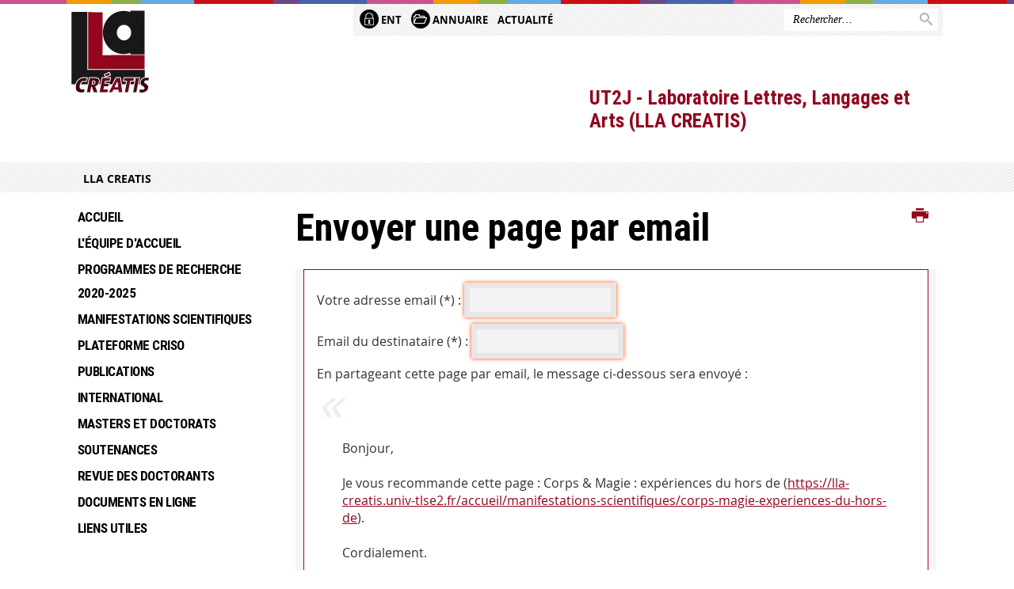

--- FILE ---
content_type: text/html;charset=UTF-8
request_url: https://lla-creatis.univ-tlse2.fr/servlet/com.jsbsoft.jtf.core.SG?PROC=TRAITEMENT_ENVOI_AMI_FRONT&ACTION=ENVOYER&CODE=1624011003330&OBJET=actualite
body_size: 8041
content:





























<!DOCTYPE html>
<!--[if IE 9]> <html class="no-js ie ie9 html" xmlns="http://www.w3.org/1999/xhtml" lang="fr" xml:lang="fr"> <![endif]-->
<!--[if gt IE 9]> <html class="no-js ie html" xmlns="http://www.w3.org/1999/xhtml" lang="fr" xml:lang="fr"> <![endif]-->
<!--[if !IE]> -->
<html class="no-js html" xmlns="http://www.w3.org/1999/xhtml" lang="fr" xml:lang="fr"> <!-- <![endif]-->
<head>
    <meta name="viewport" content="width=device-width, initial-scale=1.0"/>
    




















<meta http-equiv="content-type" content="text/html; charset=utf-8" />
<title>UT2J - Laboratoire Lettres, Langages et Arts (LLA CREATIS)</title>



<link rel="icon" type="image/png" href="https://lla-creatis.univ-tlse2.fr/jsp/images/favicon.png" />
<meta http-equiv="pragma" content="no-cache" />

<link rel="schema.DC" href="http://purl.org/dc/elements/1.1/" />
<meta name="DC.Title" content="UT2J - Laboratoire Lettres, Langages et Arts (LLA CREATIS)" />
<meta name="DC.Creator" content="" />
<meta name="DC.Description" lang="fr-FR" content="" />
<meta name="DC.Publisher" content="" />
<meta name="DC.Date.created" scheme="W3CDTF" content="20260114" />
<meta name="DC.Date.modified" scheme="W3CDTF" content="20260114" />
<meta name="DC.Language" scheme="RFC3066" content="fr-FR" />
<meta name="DC.Rights" content="Copyright &copy; UT2J - Laboratoire Lettres, Langages et Arts (LLA CREATIS)" />

<meta name="description" content="" />
<meta name="author" lang="fr_FR" content="" />
<meta name="Date-Creation-yyyymmdd" content="20260114" />
<meta name="Date-Revision-yyyymmdd" content="20260114" />
<meta name="copyright" content="Copyright &copy; UT2J - Laboratoire Lettres, Langages et Arts (LLA CREATIS)" />
<meta name="reply-to" content="webmaster@univ-tlse2.fr" />
<meta name="category" content="Internet" />
<meta name="robots" content="index, follow" />
<meta name="distribution" content="global" />
<meta name="identifier-url" content="https://lla-creatis.univ-tlse2.fr/" />
<meta name="resource-type" content="document" />
<meta name="expires" content="-1" />

<meta name="google-site-verification" content="" />

<meta name="Generator" content="K-Sup (6.07.77)" />
<meta name="Formatter" content="K-Sup (6.07.77)" />


    <link rel="start" title="Accueil" href="https://lla-creatis.univ-tlse2.fr/"/>
    <link rel="alternate" type="application/rss+xml" title="Fil RSS des dix dernières actualités"
          href="https://lla-creatis.univ-tlse2.fr/adminsite/webservices/export_rss.jsp?NOMBRE=10&amp;CODE_RUBRIQUE=LLA-CREATIS&amp;LANGUE=0"/>



    <!--  Script pour spirHAL -->
    <script src="https://cdn.jsdelivr.net/npm/spirhal@latest/dist/spirhal.min.js"></script>

    <link rel="stylesheet" type="text/css" media="screen" href="https://lla-creatis.univ-tlse2.fr/jsp/styles/extension-intranet.css"/>
    <link rel="stylesheet" type="text/css" media="screen" href="https://lla-creatis.univ-tlse2.fr/jsp/styles/extension-galerie.css"/>
    <link rel="stylesheet" type="text/css" media="screen" href="https://lla-creatis.univ-tlse2.fr/jsp/styles/screen.css"/>
    <link rel="stylesheet" type="text/css" media="screen" href="https://lla-creatis.univ-tlse2.fr/wro/jQueryCSS/4f09505c023ee9faad90b029013642f69c694251.css"/>
    <link rel="stylesheet" type="text/css" media="print" href="https://lla-creatis.univ-tlse2.fr/wro/styles-print/60bb201af288a19cf10ed6c04788d7ce5a9f1ec1.css"/>
    <link rel="stylesheet" type="text/css" media="screen" href="https://lla-creatis.univ-tlse2.fr/wro/styles/aa135c3cb5222a46436dd943503d8b437ed9f2ae.css"/>
    










<style type="text/css" media="screen">
/*  remplacer par variable bandeau (de site) usine à sites */
#bandeau {
}
    #menu_principal {
        background-color: #92071e;
    }

    @media screen and (min-width: 60em) {
        #menu_principal {
            background-color: transparent;
        } 
    }

    /*EF. Il manquait la prise en compte des paragraphes*/
    .paragraphe--1{
        border-color: #92071e;
    }
    .paragraphe--2{
        background-color: #92071e;
    }
    #bandeau_outils,
    #bandeau_outils .plier-deplier__contenu,
    /* #acces_directs .menu__level__item > div, EF */
    #acces_directs .libelle.active {
        background-color: #92071e;
    }
    #bandeau_outils button.plier-deplier__bouton:hover,
    #bandeau_outils button.plier-deplier__bouton:focus,
    #bandeau_outils button.plier-deplier__bouton:active,
    #bandeau_outils button.plier-deplier__bouton:hover .icon,
    #bandeau_outils button.plier-deplier__bouton:focus .icon,
    #bandeau_outils button.plier-deplier__bouton:active .icon,
    #acces_directs .menu__level__item > button:hover,
    #acces_directs .menu__level__item > a:hover {
        color: #92071e;
    }

	/* Pas d'affichage de l'impression et PDF pour smartphone */     
    @media screen and (max-width: 60em) {
    li.actions-fiche__item.actions-fiche__item--print button,
     li.actions-fiche__item.actions-fiche__item--pdf a
     {
    	display: none;
    	}   	
    }
    @media screen and (min-width: 60em) {
        #menu_principal > li > button.active,
        #menu_principal > li > a.active,
        #menu_principal > li > span.active {
            border-bottom-color: #92071e;
        }
        
        #menu_principal > li > button:hover,
	    #menu_principal > li > a:hover,
	    #menu_principal > li > span:hover,
	    #menu_principal > li.menu__level__item--actif > button,
	    #menu_principal > li.menu__level__item--actif > a,
	    #menu_principal > li.menu__level__item--actif > span {
	        color: #92071e;
	    }

        .sitepublic #menu_principal > li.menu__level__item button:hover,
        .sitepublic #menu_principal > li.menu__level__item button:active,
        .sitepublic #menu_principal > li.menu__level__item button:focus,
        .sitepublic #menu_principal > li.menu__level__item a:hover,
        .sitepublic #menu_principal > li.menu__level__item a:active,
        .sitepublic #menu_principal > li.menu__level__item a:focus,
        .sitepublic #menu_principal > li.menu__level__item > button.active,
        .sitepublic #menu_principal > li.menu__level__item.menu__level__item--actif button{
            border-bottom-color: #92071e;
            color: #000 !important;
        }
        .sitepublic #menu_principal > li.menu__level__item > .menu__level .menu__level__items > ul > li > a:active,
        .sitepublic #menu_principal > li.menu__level__item > .menu__level .menu__level__items > ul > li > a:focus{
            color: #92071e !important;
        }
        .sitepublic > header #acces_directs .menu__level__item > a:hover,
        .sitepublic > header #acces_directs .menu__level__item > a:focus{
            color: #92071e !important;
        }
    }
    footer .plan-site__lvl1::after{
    	background-color: #a7384b;
    }
    body > footer .plan-site .plan-site__lvl2:active,
    body > footer .plan-site .plan-site__lvl2:focus,
    .fil_ariane_wrapper #fil_ariane a:focus,
    .fil_ariane_wrapper #fil_ariane a:active{
        color: #92071e !important;
    }
	.menu__toggle{
		background-color: #92071e;
	}
    a {
        color: #92071e;
    }
    a:hover, a:visited {
        /*color: #ad4556;*/
        color: #92071e;
    }
    a:focus,
    a:active {
        background-color: #92071e;
    }

   /* a:visited {
        color: #2b0209;
    }*/

    fieldset,
    .fieldset {
        border-color: #92071e;
    }

    /* EF. On garde la couleur noire pour les titres. h1,h2,h3,h4,h5,h6, sauf slogan du site (zone-baseline) */
	.icon,
	html.js .plier-deplier .plier-deplier__bouton:hover .icon,
    html.js .plier-deplier .plier-deplier__bouton:focus .icon,
    div.zone-baseline{
		color: #92071e;
	}

	html.js .actions-fiche li .plier-deplier__bouton .icon {
		color: #92071e;
	}
	
	#telecharger li::before{
		color: #92071e;
	}
	.reseaux-sociaux .picto_wrapper{
		background: #92071e;
	}
    body.recherche .resultatFormation table.datatable thead th,
    body.recherche .resultatFormation .fg-toolbar.ui-corner-bl .dataTables_paginate a {
        color: #92071e;
    }

    button,
    [type="submit"],
    [type="reset"],
    [type="button"],
    .submit,
    .reset,
    .button {
        background-color: #92071e;
    }

    button:hover,
    [type="submit"]:hover,
    [type="reset"]:hover,
    [type="button"]:hover,
    .submit:hover,
    .reset:hover,
    .button:hover,
    button:focus,
    [type="submit"]:focus,
    [type="reset"]:focus,
    [type="button"]:focus,
    .submit:focus,
    .reset:focus,
    .button:focus,
    .reseaux-sociaux__item a:hover .picto_wrapper,
    .reseaux-sociaux__item a:focus .picto_wrapper,
    .reseaux-sociaux__item a:active .picto_wrapper{
        background-color: #ad4556;
    }

    button:active,
    [type="submit"]:active,
    [type="reset"]:active,
    [type="button"]:active,
    .submit:active,
    .reset:active,
    .button:active {
        background-color: #6d0516;
    }

    .banner_cookie,
    .banner_cookie__refused,
    .banner_cookie__accepted {
        background-color: #92071e;
    }
    .evenement__dates span{
    	color:#92071e;
    }
    #body .owl-dots .owl-dot.active{
    	background-color: #92071e;
    }
    body > header #partenaires .owl-prev::before,
    body > header #partenaires .owl-next::before {
        color: #92071e;
    }
    #encadres .encadre__picto_deco {
        background-color: #92071e;
        border: #92071e;
    }
    body.fiche ul.actualites .dates {
        color: #92071e;
    }
    .fiche.actualite .date_lieu_date::before,
    .fiche.actualite .date_lieu_lieu::before {
        background-color: #92071e;
    }
    #encadres #telecharger .image::before{
        background-color: #92071e;
    }

    #acces_directs > .menu__level__item .toggler.active {
        background-color: #92071e;
    }

    /* Menus */

    .siteintranet .menu__toggle, .siteintranet .item__toggler {
        color: #92071e;
    }
    .siteintranet .menu__toggle:focus, .siteintranet .menu__toggle:active, .siteintranet .menu__toggle:hover, .siteintranet .menu__toggle.show-menu, .siteintranet .item__toggler:focus, .siteintranet .item__toggler:active, .siteintranet .item__toggler:hover, .siteintranet .item__toggler.show-menu {
        color: #92071e;
    }
    @media screen and (max-width: 767px) {
        .siteintranet.show-menu .menu__toggle {
            background: #92071e;
        }
    }
    #menu nav .menu__level__item--actif > .item > .item__control .item__label {
        color: #92071e;
    }
    .siteintranet #menu a.item__control:hover .item__label, .siteintranet #menu a.item__control:focus .item__label, .siteintranet #menu a.item__control:active .item__label,
    .siteintranet #menu a.item__control:hover::after, .siteintranet #menu a.item__control:focus::after, .siteintranet #menu a.item__control:active::after{
        color: #92071e;
    }

    /* TEXTE SELECTIONNE */
    .texte--selectionne{
        background-color: #92071e;
    }
    ::-moz-selection{
        background-color: #92071e;
    }
    mark{
        background-color: #92071e;
    }
    ::selection{
        background-color: #92071e;
    }

    button.orejime-Button--save,
    button.orejime-Button--save:focus,
    button.orejime-Button--save:active,
    button.orejime-AppToggles-enableAll,
    button.orejime-AppToggles-enableAll:focus,
    button.orejime-AppToggles-enableAll:active,
    button.orejime-Button--info {
        background-color: #92071e;
        border: solid 1px#92071e;
    }

    button.orejime-Button--info:focus {
        color: #92071e;
    }

    button.orejime-Button:hover,
    button.orejime-Button--save:hover {
        background-color: #5e0413;
    }

    button.orejime-Button--decline,
    button.orejime-Notice-learnMoreButton {
        background-color: #92071e;
        border-color: #92071e;
    }

    .orejime-AppItem-slider {
        background-color: #92071e;
    }

    .orejime-AppItem-input:checked + .orejime-AppItem-label .orejime-AppItem-slider {
        background-color: #5e0413;
    }

    .orejime-content__context-notice .orejime .context-notice .cm-btn.cm-btn-success-var {
        background-color: #92071e;
    }

    .orejime-content__context-notice .orejime .context-notice .cm-btn.cm-btn-success-var:hover {
        background-color: #5e0413;
    }
    details.plierdeplier {
        background-color: #92071e;
    }

    
</style>

    <script type="text/javascript">var html = document.getElementsByTagName('html')[0];
    html.className = html.className.replace('no-js', 'js');</script>
    <script type="text/javascript" src="https://lla-creatis.univ-tlse2.fr/adminsite/scripts/libs/ckeditor/ckeditor.js"></script>
    <script type="text/javascript" src="https://lla-creatis.univ-tlse2.fr/wro/scripts/da8707c64acb8c087415720693b12ea69b6a2d2a.js"></script>

    
</head>
<body id="body" class="recherche sitepublic"
      data-toggle="#menu_principal .active, #connexion .active, #acces_directs .active" data-toggle-bubble>
<header>
    <p id="liens_evitement">
        <a href="#contenu-encadres">Acc&egrave;s direct au contenu
        </a> |
        <a href="#menu_principal">Navigation
        </a> |
        <a href="#acces_directs">Accès directs
        </a> |
        <a href="#connexion">Connexion
        </a>
    </p>
    
        
            <div class="zones"><!--
                 --><div class="zone-gauche">
                    







<div class="banniere" role="banner">
    <div>
            <a href="https://lla-creatis.univ-tlse2.fr/" class="banniere__logo" title="Vers page d'accueil">
                <img src="/uas/lla-creatis/LOGO/logo-llacreatis.jpg" alt="logo-UT2J - Laboratoire Lettres, Langages et Arts (LLA CREATIS)" title="Vers page d'accueil" />
            </a>
    </div>
</div><!-- .banniere -->
                    





                </div><!--
                 --><div class="zone-droite">
                    <div class="zone-droite__top">
                        <div class="zone-droite__top_wrapper"><!--
                          --><div class="zone-droite__top_left">
                                
	<ul id="acces_directs" aria-hidden="true">
	    








<li class="acces-directs menu__level__item"><!--
            
        --></li><!-- .acces-directs.plier-deplier -->
<li class="acces-directs menu__level__item"><!--
            
                
                --><a class="libelle type_rubrique_0001" href="https://lla-creatis.univ-tlse2.fr/accueil/ent">
    
    <span class="acces-directs-picto"><img src="/medias/photo/picto-ent_1537950967642-png" /></span>
    
    ENT
</a><!--
        --></li><!-- .acces-directs.plier-deplier -->
<li class="acces-directs menu__level__item"><!--
            
                
                --><a class="libelle type_rubrique_0001" href="https://lla-creatis.univ-tlse2.fr/accueil/annuaire">
    
    <span class="acces-directs-picto"><img src="/medias/photo/picto-annuaire_1537950997095-png" /></span>
    
    Annuaire
</a><!--
        --></li><!-- .acces-directs.plier-deplier -->
<li class="acces-directs menu__level__item"><!--
            
                
                --><a class="libelle type_rubrique_0001" href="https://lla-creatis.univ-tlse2.fr/">
    
    Actualité
</a><!--
        --></li><!-- .acces-directs.plier-deplier -->
<li class="acces-directs menu__level__item"><!--
            
        --></li><!-- .acces-directs.plier-deplier -->

	</ul>
                                









                            </div><!--
                            --><div class="zone-droite__top_right">
                                






<div id="recherche-simple" role="search" class="plier-deplier menu_toggle">
	











<form action="/search" method="get" itemprop="potentialAction" itemscope itemtype="http://schema.org/SearchAction" class="search-form search-form--default">
    <meta itemprop="target" content="/search?beanKey=&l=0&q={q}"/>
    <input type="hidden" name="beanKey" value="" />
    
    <input type="hidden" name="l" value="0"/>
    <input type="hidden" name="RH" value="LLA-CREATIS"/>
    
    <input itemprop="query-input" name="q" type="text" id="default-MOTS_CLEFS" value="" placeholder="Rechercher…" aria-label="Rechercher par mots-clés"/>
    <button type="submit"></button>
</form>

</div><!-- #recherche-simple .plier-deplier -->

                            </div><!--
                     --></div>
                    </div>
                    <div class="zone-droite__middle menu_vertical">
                        <div id="menu" role="navigation" aria-expanded="false">
                            <button class="menu__toggle" data-toggle="body" data-toggle-class="show-menu">
                                <span class="icon- open-menu"></span>
                                <span class="icon- close-menu"></span>
                            </button>
                            
                            <div class="menu__overlay" data-toggle="body" data-toggle-class="show-menu"></div>
                            <div class="separateur"></div>
                        </div><!-- #menu -->
                        <div class="zone-droite__middle__ligne2"><!--
                            
                                --><div class="zone-baseline">UT2J - Laboratoire Lettres, Langages et Arts (LLA CREATIS)
                        </div><!--
                            
                            -->
                            <div class="zone-reseaux_sociaux">
                                





                            </div><!--
                     --></div>
                    </div>
                </div><!--
            --></div>
        
        
    
</header>
















	<div class="fil_ariane_wrapper">
		<div id="fil_ariane">
			<p><a href="https://lla-creatis.univ-tlse2.fr/">LLA CREATIS</a></p>
		</div>
	</div>

<main id="page" class="avec_sidebar">
    <div id="page_deco">
        <div id="contenu">
            
            <div class="contenu" role="main">
                <div id="zone-titre">
                    
                    








<ul class="actions-fiche">
    <li class="actions-fiche__item actions-fiche__item--print">
        <button title="Imprimer" onclick="window.print(); return false;"><span aria-hidden="true" class="icon icon-print"></span><span class="actions-fiche__libelle">Imprimer</span></button>
    </li></ul><!-- .actions-fiche -->
                    
                    <h1>Envoyer une page par email
                    </h1>
                </div>














<form id="envoi_ami" name="envoi_ami" action="https://lla-creatis.univ-tlse2.fr/servlet/com.jsbsoft.jtf.core.SG"
    enctype="multipart/form-data" method="post">
    <fieldset>
        <input type="hidden" name="EXT" value="" />
        <input type="hidden" name="PROC" value="TRAITEMENT_ENVOI_AMI_FRONT" />
        <input type="hidden" name="ACTION" value="PRINCIPAL" />
        <input type="hidden" name="#ECRAN_LOGIQUE#" value="PRINCIPAL" />
        <input type="hidden" name="LOCALE" value="fr_FR" />
        <input type="hidden" name="ENVOI_CODE" value="1624011003330" />
        <input type="hidden" name="ENVOI_OBJET" value="actualite" />

        <p>
            <label for="ENVOI_EXPEDITEUR">Votre adresse email&nbsp;(*)&nbsp;:</label>
            <input id="ENVOI_EXPEDITEUR" name="ENVOI_EXPEDITEUR" type="email" value="" required />
        </p>

        <p>
            <label for="ENVOI_DESTINATAIRE">Email du destinataire&nbsp;(*)&nbsp;:</label>
            <input id="ENVOI_DESTINATAIRE" name="ENVOI_DESTINATAIRE" type="email" value="" required />
        </p>

        <div>
            <span class="label">En partageant cette page par email, le message ci-dessous sera envoyé&nbsp;:</span>
            <blockquote>
                Bonjour,<br><br>Je vous recommande cette page : Corps & Magie : expériences du hors de (<a href="https://lla-creatis.univ-tlse2.fr/accueil/manifestations-scientifiques/corps-magie-experiences-du-hors-de">https://lla-creatis.univ-tlse2.fr/accueil/manifestations-scientifiques/corps-magie-experiences-du-hors-de</a>).<br><br>Cordialement.<br>
            </blockquote>
        </div>

        <p>
            <label for="ENVOI_SIGNATURE">Signature&nbsp;(*)&nbsp;:</label>
            <input id="ENVOI_SIGNATURE" name="ENVOI_SIGNATURE" type="text" value="" required />
        </p>

        
            <p>
                <label for="VALIDATION_ANONYME">Validation de saisie (*)</label>
                <span class="captcha"><input type="text" id="VALIDATION_ANONYME" name="VALIDATION_ANONYME" value="" title="Veuillez entrer le mot qui apparait dans l'image"><br/>
                    <img src="/captcha?image" alt="" class="captcha" />
                    
                        <a href="/captcha?audio" onclick="javascript:window.open(this.href, 'Mot à saisir', ''); return false;" title="fichier mp3, 10 Ko">écoutez le mot à saisir</a>
                    
                </span>
            </p>
        

        <p>
            Les adresses emails ne seront pas conservées. Elles seront exclusivement utilisées pour cet envoi.<br /><br />
            <em>(*) champ obligatoire</em>
        </p>

        <p id="valider-formulaire">
            <input type="submit" value="Valider" />
        </p>

    </fieldset>
</form>










                    </div> <!-- .contenu -->
                    <div id="redacteur-date-impression">
                    </div><!-- #redacteur-date-impression -->
                </div><!-- #contenu -->
                <div id="navigation-encadres">
                	
                		<div id="menu_vertical" role="navigation" aria-expanded="false">
                			














    








    
    
        
        
            <ul class="menu__level  menu__level--0"  id="menu_principal">
        
        
        
    

    
        <li class="menu__level__item menu__level__item--home">
            <a class="libelle link" href="https://lla-creatis.univ-tlse2.fr/" aria-expanded="false"><span>Accueil</span></a>
        </li>
    

    
        
        
        
        
            
        

        <li class="menu__level__item   menu__level__item--first-column">

        

        
            
            
            
            
                <button class="libelle type_rubrique_0001" type="button" data-toggle="[data-toggle-id='1270124729812']" data-toggle-group="menus">L'équipe d'accueil</button>
            
        

        
        
            <button class="toggler" data-toggle="[data-toggle-id='1270124729812']" data-toggle-group="menus-toggler" type="button">
            <span class="icon-expand_more more"></span>
            <span class="icon-expand_less less"></span>
            </button>
        

        
        
            


















    
    
        
        
        
        
            <div class="menu__level  menu__level--1" data-toggle-id="1270124729812" data-toggle-target ><div>
            
                <div class="menu__level__items">
            
            <ul>
        
    

    

    
        
        
        
        

        <li class="menu__level__item   menu__level__item--first-column">

        

        
            
            
                <a class="libelle link type_rubrique_0001" href="https://lla-creatis.univ-tlse2.fr/accueil/lequipe-daccueil/presentation" aria-expanded="false">Présentation</a>
            
            
            
        

        
        

        
        
            


















        

        </li>
    
        
        
        
        

        <li class="menu__level__item   menu__level__item--first-column">

        

        
            
            
                <a class="libelle link type_rubrique_0001" href="https://lla-creatis.univ-tlse2.fr/accueil/lequipe-daccueil/les-membres-permanents" aria-expanded="false">Les membres permanents</a>
            
            
            
        

        
        

        
        
            


















        

        </li>
    
        
        
        
        

        <li class="menu__level__item   menu__level__item--last-column">

        

        
            
            
                <a class="libelle link type_rubrique_0001" href="https://lla-creatis.univ-tlse2.fr/accueil/lequipe-daccueil/les-doctorants" aria-expanded="false">Les doctorants</a>
            
            
            
        

        
        

        
        
            


















        

        </li>
    
        
        
        
        

        <li class="menu__level__item   menu__level__item--last-column">

        

        
            
            
                <a class="libelle link type_rubrique_0001" href="https://lla-creatis.univ-tlse2.fr/accueil/lequipe-daccueil/les-membres-associes" aria-expanded="false">Les membres associés</a>
            
            
            
        

        
        

        
        
            


















        

        </li>
    

    </ul>

    
    
        
        </div></div>
    

        

        </li>
    
        
        
        
        
            
        

        <li class="menu__level__item   menu__level__item--first-column">

        

        
            
            
            
            
                <button class="libelle type_rubrique_0001" type="button" data-toggle="[data-toggle-id='1585059499026']" data-toggle-group="menus">Programmes de recherche  <br/>2020-2025</button>
            
        

        
        
            <button class="toggler" data-toggle="[data-toggle-id='1585059499026']" data-toggle-group="menus-toggler" type="button">
            <span class="icon-expand_more more"></span>
            <span class="icon-expand_less less"></span>
            </button>
        

        
        
            


















    
    
        
        
        
        
            <div class="menu__level  menu__level--1" data-toggle-id="1585059499026" data-toggle-target ><div>
            
                <div class="menu__level__items">
            
            <ul>
        
    

    

    
        
        
        
        

        <li class="menu__level__item   menu__level__item--first-column">

        

        
            
            
                <a class="libelle link type_rubrique_0001" href="https://lla-creatis.univ-tlse2.fr/accueil/programmes-de-recherche-br-2020-2025/presentation-programmes" aria-expanded="false">Présentation programmes</a>
            
            
            
        

        
        

        
        
            


















        

        </li>
    

    </ul>

    
    
        
        </div></div>
    

        

        </li>
    
        
        
        
        
            
        

        <li class="menu__level__item   menu__level__item--first-column">

        

        
            
            
            
            
                <button class="libelle type_rubrique_0001" type="button" data-toggle="[data-toggle-id='1270125529372']" data-toggle-group="menus">Manifestations scientifiques</button>
            
        

        
        
            <button class="toggler" data-toggle="[data-toggle-id='1270125529372']" data-toggle-group="menus-toggler" type="button">
            <span class="icon-expand_more more"></span>
            <span class="icon-expand_less less"></span>
            </button>
        

        
        
            


















    
    
        
        
        
        
            <div class="menu__level  menu__level--1" data-toggle-id="1270125529372" data-toggle-target ><div>
            
                <div class="menu__level__items">
            
            <ul>
        
    

    

    
        
        
        
        

        <li class="menu__level__item   menu__level__item--first-column">

        

        
            
            
                <a class="libelle link type_rubrique_0001" href="https://lla-creatis.univ-tlse2.fr/accueil/manifestations-scientifiques/manifestations-a-venir-et-anterieures" aria-expanded="false">Manifestations à venir et antérieures</a>
            
            
            
        

        
        

        
        
            


















        

        </li>
    
        
        
        
        

        <li class="menu__level__item   menu__level__item--first-column">

        

        
            
            
                <a class="libelle link type_rubrique_0001" href="https://lla-creatis.univ-tlse2.fr/accueil/manifestations-scientifiques/grand-seminaire-meta" aria-expanded="false">Grand séminaire "Méta" - Terminé</a>
            
            
            
        

        
        

        
        
            


















        

        </li>
    
        
        
        
        

        <li class="menu__level__item   menu__level__item--last-column">

        

        
            
            
                <a class="libelle link type_rubrique_0001" href="https://lla-creatis.univ-tlse2.fr/accueil/manifestations-scientifiques/appels-a-communication" aria-expanded="false">Appels à communication</a>
            
            
            
        

        
        

        
        
            


















        

        </li>
    
        
        
        
        

        <li class="menu__level__item   menu__level__item--last-column">

        

        
            
            
            
            
                <button class="libelle type_rubrique_" type="button" data-toggle="[data-toggle-id='1634113269794']" data-toggle-group="1270125529372">Trans-Méta recherche-création</button>
            
        

        
        

        
        
            


















        

        </li>
    

    </ul>

    
    
        
        </div></div>
    

        

        </li>
    
        
        
        
        
            
        

        <li class="menu__level__item   menu__level__item--first-column">

        

        
            
            
                <a class="libelle link type_rubrique_0001" href="https://lla-creatis.univ-tlse2.fr/accueil/plateforme-criso" aria-expanded="false">Plateforme CRISO</a>
            
            
            
        

        
        

        
        
            


















        

        </li>
    
        
        
        
        
            
        

        <li class="menu__level__item   menu__level__item--first-column">

        

        
            
            
            
            
                <button class="libelle type_rubrique_0001" type="button" data-toggle="[data-toggle-id='1270125582161']" data-toggle-group="menus">Publications</button>
            
        

        
        
            <button class="toggler" data-toggle="[data-toggle-id='1270125582161']" data-toggle-group="menus-toggler" type="button">
            <span class="icon-expand_more more"></span>
            <span class="icon-expand_less less"></span>
            </button>
        

        
        
            


















    
    
        
        
        
        
            <div class="menu__level  menu__level--1" data-toggle-id="1270125582161" data-toggle-target ><div>
            
                <div class="menu__level__items">
            
            <ul>
        
    

    

    
        
        
        
        

        <li class="menu__level__item   menu__level__item--first-column">

        

        
            
            
                <a class="libelle link type_rubrique_0001" href="https://lla-creatis.univ-tlse2.fr/accueil/publications/ouvrages" aria-expanded="false">Ouvrages</a>
            
            
            
        

        
        

        
        
            


















        

        </li>
    
        
        
        
        

        <li class="menu__level__item   menu__level__item--first-column">

        

        
            
            
                <a class="libelle link type_rubrique_0001" href="https://lla-creatis.univ-tlse2.fr/accueil/publications/revue-hispania" aria-expanded="false">Revue Hispania</a>
            
            
            
        

        
        

        
        
            


















        

        </li>
    
        
        
        
        

        <li class="menu__level__item   menu__level__item--last-column">

        

        
            
            
                <a class="libelle link type_rubrique_0001" href="https://lla-creatis.univ-tlse2.fr/accueil/publications/revue-slavica-occitania" aria-expanded="false">Revue Slavica Occitania</a>
            
            
            
        

        
        

        
        
            


















        

        </li>
    
        
        
        
        

        <li class="menu__level__item   menu__level__item--last-column">

        

        
            
            
                <a class="libelle link type_rubrique_0001" href="https://lla-creatis.univ-tlse2.fr/accueil/publications/publications-anterieures-a-2010" aria-expanded="false">Publications antérieures à 2010</a>
            
            
            
        

        
        

        
        
            


















        

        </li>
    

    </ul>

    
    
        
        </div></div>
    

        

        </li>
    
        
        
        
        
            
        

        <li class="menu__level__item   menu__level__item--first-column">

        

        
            
            
                <a class="libelle link type_rubrique_0001" href="https://lla-creatis.univ-tlse2.fr/accueil/international" aria-expanded="false">International</a>
            
            
            
        

        
        

        
        
            


















        

        </li>
    
        
        
        
        
            
        

        <li class="menu__level__item   menu__level__item--first-column">

        

        
            
            
            
            
                <button class="libelle type_rubrique_0001" type="button" data-toggle="[data-toggle-id='1284464813430']" data-toggle-group="menus">Masters et doctorats</button>
            
        

        
        
            <button class="toggler" data-toggle="[data-toggle-id='1284464813430']" data-toggle-group="menus-toggler" type="button">
            <span class="icon-expand_more more"></span>
            <span class="icon-expand_less less"></span>
            </button>
        

        
        
            


















    
    
        
        
        
        
            <div class="menu__level  menu__level--1" data-toggle-id="1284464813430" data-toggle-target ><div>
            
                <div class="menu__level__items">
            
            <ul>
        
    

    

    
        
        
        
        

        <li class="menu__level__item   menu__level__item--first-column">

        

        
            
            
                <a class="libelle link type_rubrique_0001" href="https://lla-creatis.univ-tlse2.fr/accueil/masters-et-doctorats/informations-masters-et-doctorats" aria-expanded="false">Informations Masters et doctorats</a>
            
            
            
        

        
        

        
        
            


















        

        </li>
    
        
        
        
        

        <li class="menu__level__item   menu__level__item--last-column">

        

        
            
            
                <a class="libelle link type_rubrique_0001" href="https://lla-creatis.univ-tlse2.fr/accueil/masters-et-doctorats/pret-douvrage" aria-expanded="false">Prêt d'ouvrage</a>
            
            
            
        

        
        

        
        
            


















        

        </li>
    

    </ul>

    
    
        
        </div></div>
    

        

        </li>
    
        
        
        
        
            
        

        <li class="menu__level__item   menu__level__item--first-column">

        

        
            
            
                <a class="libelle link type_rubrique_0001" href="https://lla-creatis.univ-tlse2.fr/accueil/soutenances" aria-expanded="false">Soutenances</a>
            
            
            
        

        
        

        
        
            


















        

        </li>
    
        
        
        
        
            
        

        <li class="menu__level__item   menu__level__item--last-column">

        

        
            
            
                <a class="libelle link type_rubrique_0001" href="https://lla-creatis.univ-tlse2.fr/accueil/revue-des-doctorants" aria-expanded="false">Revue des doctorants</a>
            
            
            
        

        
        

        
        
            


















        

        </li>
    
        
        
        
        
            
        

        <li class="menu__level__item   menu__level__item--last-column">

        

        
            
            
                <a class="libelle link type_rubrique_0001" href="https://lla-creatis.univ-tlse2.fr/accueil/documents-en-ligne" aria-expanded="false">Documents en ligne</a>
            
            
            
        

        
        

        
        
            


















        

        </li>
    
        
        
        
        
            
        

        <li class="menu__level__item   menu__level__item--last-column">

        

        
            
            
                <a class="libelle link type_rubrique_0001" href="https://lla-creatis.univ-tlse2.fr/accueil/liens-utiles" aria-expanded="false">Liens utiles</a>
            
            
            
        

        
        

        
        
            


















        

        </li>
    
        
        
        
        
            
        

        <li class="menu__level__item menu__level__item--acces-directs  menu__level__item--last-column">

        

        
            
            
                <a class="libelle link type_rubrique_ACCES" href="" aria-expanded="false">Accès directs de catégories</a>
            
            
            
        

        
        

        
        
            


















        

        </li>
    
        
        
        
        
            
        

        <li class="menu__level__item menu__level__item--acces-directs  menu__level__item--last-column">

        
            <div class="acces-directs-picto">
            <img src="/medias/photo/picto-ent_1537950967642-png" alt="">
            </div>
        

        
            
            
                <a class="libelle link type_rubrique_ACCES" href="https://lla-creatis.univ-tlse2.fr/accueil/ent" aria-expanded="false">ENT</a>
            
            
            
        

        
        

        
        
            


















        

        </li>
    
        
        
        
        
            
        

        <li class="menu__level__item menu__level__item--acces-directs  menu__level__item--last-column">

        
            <div class="acces-directs-picto">
            <img src="/medias/photo/picto-annuaire_1537950997095-png" alt="">
            </div>
        

        
            
            
                <a class="libelle link type_rubrique_ACCES" href="https://lla-creatis.univ-tlse2.fr/accueil/annuaire" aria-expanded="false">Annuaire</a>
            
            
            
        

        
        

        
        
            


















        

        </li>
    
        
        
        
        
            
        

        <li class="menu__level__item menu__level__item--acces-directs  menu__level__item--last-column">

        

        
            
            
                <a class="libelle link type_rubrique_ACCES" href="https://lla-creatis.univ-tlse2.fr/" aria-expanded="false">Actualité</a>
            
            
            
        

        
        

        
        
            


















        

        </li>
    
        
        
        
        
            
        

        <li class="menu__level__item menu__level__item--acces-directs  menu__level__item--last-column">

        

        
            
            
                <a class="libelle link type_rubrique_ACCES" href="" aria-expanded="false">Accès directs de catégories</a>
            
            
            
        

        
        

        
        
            


















        

        </li>
    

    </ul>

    
    

                		</div>
                	
                    
                    











                </div>
            </div><!-- #page_deco -->
            <div class="separateur"></div>
        </main> <!-- #page -->
        <footer id="pied_deco">
            <div id="pied_page" role="contentinfo">
                <div class="pied_page__ligne1">
                    









    <div class="plan-site"><!-- 
       
         --><ul class="plan-site__1"><!--
            --><li>
				<a class="plan-site__lvl1" href="https://lla-creatis.univ-tlse2.fr/accueil/lequipe-daccueil">L'équipe d'accueil</a><!--
	            
	                --><ul class="plan-site__2"><!--
						--><li><!--
	                        --><a class="plan-site__lvl2" href="https://lla-creatis.univ-tlse2.fr/accueil/lequipe-daccueil/presentation">Présentation</a><!--
	                    --></li><!--
	                
						--><li><!--
	                        --><a class="plan-site__lvl2" href="https://lla-creatis.univ-tlse2.fr/accueil/lequipe-daccueil/les-membres-permanents">Les membres permanents</a><!--
	                    --></li><!--
	                
						--><li><!--
	                        --><a class="plan-site__lvl2" href="https://lla-creatis.univ-tlse2.fr/accueil/lequipe-daccueil/les-doctorants">Les doctorants</a><!--
	                    --></li><!--
	                
						--><li><!--
	                        --><a class="plan-site__lvl2" href="https://lla-creatis.univ-tlse2.fr/accueil/lequipe-daccueil/les-membres-associes">Les membres associés</a><!--
	                    --></li><!--
	                
	                --></ul><!--
	           
            --></li><!--
            
        
            --><li>
				<a class="plan-site__lvl1" href="https://lla-creatis.univ-tlse2.fr/accueil/programmes-de-recherche-br-2020-2025">Programmes de recherche  <br/>2020-2025</a><!--
	            
	                --><ul class="plan-site__2"><!--
						--><li><!--
	                        --><a class="plan-site__lvl2" href="https://lla-creatis.univ-tlse2.fr/accueil/programmes-de-recherche-br-2020-2025/presentation-programmes">Présentation programmes</a><!--
	                    --></li><!--
	                
	                --></ul><!--
	           
            --></li><!--
            
        
            --><li>
				<a class="plan-site__lvl1" href="https://lla-creatis.univ-tlse2.fr/accueil/manifestations-scientifiques">Manifestations scientifiques</a><!--
	            
	                --><ul class="plan-site__2"><!--
						--><li><!--
	                        --><a class="plan-site__lvl2" href="https://lla-creatis.univ-tlse2.fr/accueil/manifestations-scientifiques/manifestations-a-venir-et-anterieures">Manifestations à venir et antérieures</a><!--
	                    --></li><!--
	                
						--><li><!--
	                        --><a class="plan-site__lvl2" href="https://lla-creatis.univ-tlse2.fr/accueil/manifestations-scientifiques/grand-seminaire-meta">Grand séminaire "Méta" - Terminé</a><!--
	                    --></li><!--
	                
						--><li><!--
	                        --><a class="plan-site__lvl2" href="https://lla-creatis.univ-tlse2.fr/accueil/manifestations-scientifiques/appels-a-communication">Appels à communication</a><!--
	                    --></li><!--
	                
						--><li><!--
	                        --><a class="plan-site__lvl2" href="#2">Trans-Méta recherche-création</a><!--
	                    --></li><!--
	                
	                --></ul><!--
	           
            --></li><!--
            
        
            --><li>
				<a class="plan-site__lvl1" href="https://lla-creatis.univ-tlse2.fr/accueil/plateforme-criso">Plateforme CRISO</a><!--
	            
            --></li><!--
            --></ul><!-- 
         --><ul class="plan-site__1"><!--
            --><li>
				<a class="plan-site__lvl1" href="https://lla-creatis.univ-tlse2.fr/accueil/publications">Publications</a><!--
	            
	                --><ul class="plan-site__2"><!--
						--><li><!--
	                        --><a class="plan-site__lvl2" href="https://lla-creatis.univ-tlse2.fr/accueil/publications/ouvrages">Ouvrages</a><!--
	                    --></li><!--
	                
						--><li><!--
	                        --><a class="plan-site__lvl2" href="https://lla-creatis.univ-tlse2.fr/accueil/publications/revue-hispania">Revue Hispania</a><!--
	                    --></li><!--
	                
						--><li><!--
	                        --><a class="plan-site__lvl2" href="https://lla-creatis.univ-tlse2.fr/accueil/publications/revue-slavica-occitania">Revue Slavica Occitania</a><!--
	                    --></li><!--
	                
						--><li><!--
	                        --><a class="plan-site__lvl2" href="https://lla-creatis.univ-tlse2.fr/accueil/publications/publications-anterieures-a-2010">Publications antérieures à 2010</a><!--
	                    --></li><!--
	                
	                --></ul><!--
	           
            --></li><!--
            
        
            --><li>
				<a class="plan-site__lvl1" href="https://lla-creatis.univ-tlse2.fr/accueil/international">International</a><!--
	            
            --></li><!--
            
        
            --><li>
				<a class="plan-site__lvl1" href="https://lla-creatis.univ-tlse2.fr/accueil/masters-et-doctorats">Masters et doctorats</a><!--
	            
	                --><ul class="plan-site__2"><!--
						--><li><!--
	                        --><a class="plan-site__lvl2" href="https://lla-creatis.univ-tlse2.fr/accueil/masters-et-doctorats/informations-masters-et-doctorats">Informations Masters et doctorats</a><!--
	                    --></li><!--
	                
						--><li><!--
	                        --><a class="plan-site__lvl2" href="https://lla-creatis.univ-tlse2.fr/accueil/masters-et-doctorats/pret-douvrage">Prêt d'ouvrage</a><!--
	                    --></li><!--
	                
	                --></ul><!--
	           
            --></li><!--
            
        
            --><li>
				<a class="plan-site__lvl1" href="https://lla-creatis.univ-tlse2.fr/accueil/soutenances">Soutenances</a><!--
	            
            --></li><!--
            --></ul><!-- 
         --><ul class="plan-site__1"><!--
            --><li>
				<a class="plan-site__lvl1" href="https://lla-creatis.univ-tlse2.fr/accueil/revue-des-doctorants">Revue des doctorants</a><!--
	            
            --></li><!--
            
        
            --><li>
				<a class="plan-site__lvl1" href="https://lla-creatis.univ-tlse2.fr/accueil/documents-en-ligne">Documents en ligne</a><!--
	            
            --></li><!--
            
        
            --><li>
				<a class="plan-site__lvl1" href="https://lla-creatis.univ-tlse2.fr/accueil/liens-utiles">Liens utiles</a><!--
	            
            --></li><!--
            --></ul><!-- 
        

     --></div>
                    <div class="coordonnees">
                        









<div class="pied_banniere" role="banner">
    <div> 
		
        
            <a href="https://lla-creatis.univ-tlse2.fr/" class="logo_footer" title="Vers page d'accueil">
                <img src="/uas/lla-creatis/LOGO/logo-llacreatis.jpg" alt="logo-UT2J - Laboratoire Lettres, Langages et Arts (LLA CREATIS)" title="Vers page d'accueil" />
            </a>
        
        
        
        
        
        	<img class="logo_carto" src="/uas/lla-creatis/LOGO_CARTO/UT2J_U_LOGO_picto.png" />
        

    </div>
</div><!-- .banniere -->
                    </div><!-- .coordonnees -->
                </div><!-- . -->
                <div class="pied_page__ligne2">
                    <div class="pied_page__ligne2_wrapper"><!-- 
                        --><div class="menu_pied_page_wrapper">
                            






	<ul id="menu_pied_page">
		
			<li>
				<a href="https://lla-creatis.univ-tlse2.fr/accueil/mentions-legales" >Mentions légales</a>
			</li>
		
			<li>
				<a href="https://lla-creatis.univ-tlse2.fr/accueil/suivre-les-actualites" >Suivre les actualités</a>
			</li>
		
			<li>
				<a href="https://lla-creatis.univ-tlse2.fr/accueil/accessibilite" >Accessibilité</a>
			</li>
		
	</ul>


                        </div><!--
                            --><div class="logo_fed">
                                <a href="https://www.univ-toulouse.fr" onclick="window.open(this.href); return false;"><img src="/uas/lla-creatis/LOGO_UNIV_FED/Logo-institutionnel-NB.png"/></a>
                            </div><!--
                    --></div>
                </div>
                <span id="haut_page">
                    <span aria-hidden="true" class="icon icon-arrow-up"></span>
                    <a href="#body">
                        <span class="icon-libelle">Haut de page</span>
                    </a>
                </span>
            </div><!-- #pied_page -->
        </footer> <!-- #pied_deco -->
        <script src="/eprivacy/orejime/configuration.js"></script>
        <script type="text/javascript" src="https://lla-creatis.univ-tlse2.fr/wro/scriptsFo_fr_FR/608705cfe303d4498085e9946c442a7e793b60ac.js"></script>
        

<!-- Matomo -->
<script>
    var _paq = window._paq = window._paq || [];
    /* tracker methods like "setCustomDimension" should be called before "trackPageView" */
    _paq.push(['trackPageView']);
    _paq.push(['enableLinkTracking']);
    (function() {
        var u="https://sumatra.univ-tlse2.fr/";
        _paq.push(['setTrackerUrl', u+'matomo.php']);
        _paq.push(['setSiteId', "37"]);
        var d=document, g=d.createElement('script'), s=d.getElementsByTagName('script')[0];
        g.async=true; g.src=u+'matomo.js'; s.parentNode.insertBefore(g,s);
    })();
</script>
        <!-- End Matomo Code -->
        




    </body>
</html>

